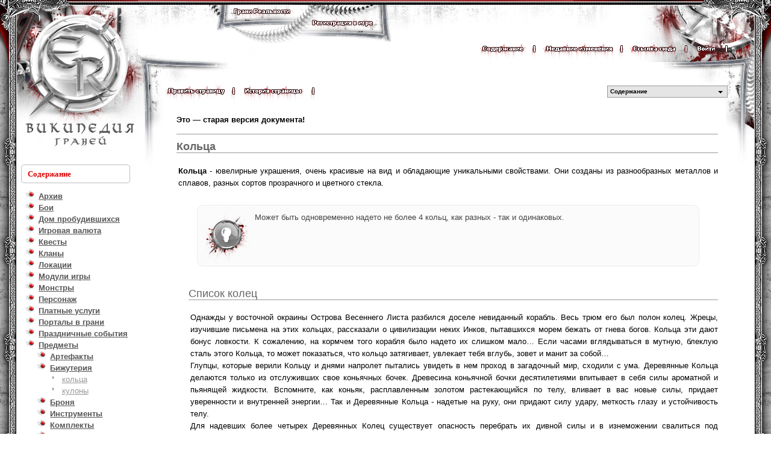

--- FILE ---
content_type: text/html; charset=utf-8
request_url: http://wiki.ereality.ru/%D0%BF%D1%80%D0%B5%D0%B4%D0%BC%D0%B5%D1%82%D1%8B:%D0%B1%D0%B8%D0%B6%D1%83%D1%82%D0%B5%D1%80%D0%B8%D1%8F:%D0%BA%D0%BE%D0%BB%D1%8C%D1%86%D0%B0?rev=1256490793
body_size: 13157
content:
<!DOCTYPE html PUBLIC "-//W3C//DTD XHTML 1.0 Transitional//EN"
 "http://www.w3.org/TR/xhtml1/DTD/xhtml1-transitional.dtd">
<html xmlns="http://www.w3.org/1999/xhtml" xml:lang="ru"
 lang="ru" dir="ltr">
<head>
	<link rel="shortcut icon" href="/favicon.ico" />
  	<meta http-equiv="Content-Type" content="text/html; charset=utf-8" />
  	<title>предметы:бижутерия:кольца [Википедия Граней]</title>
  	<!-- --><link rel="search" type="application/opensearchdescription+xml" href="/lib/exe/opensearch.php" title="Википедия Граней" />
<link rel="start" href="/" />
<link rel="contents" href="/%D0%BF%D1%80%D0%B5%D0%B4%D0%BC%D0%B5%D1%82%D1%8B:%D0%B1%D0%B8%D0%B6%D1%83%D1%82%D0%B5%D1%80%D0%B8%D1%8F:%D0%BA%D0%BE%D0%BB%D1%8C%D1%86%D0%B0?do=index" title="" />
<link rel="alternate" type="application/rss+xml" title="Recent Changes" href="/feed.php" />
<link rel="alternate" type="application/rss+xml" title="Current Namespace" href="/feed.php?mode=list&amp;ns=предметы:бижутерия" />
<link rel="alternate" type="application/wiki" title="&lt;img src=&quot;http://wiki.ereality.ru/lib/tpl/muddy/images/chengepage.png&quot; width=&quot;102&quot; height=&quot;42&quot; border=&quot;0&quot; title=&quot;Править страницу&quot; alt=&quot;Править страницу&quot; /&gt;" href="/%D0%BF%D1%80%D0%B5%D0%B4%D0%BC%D0%B5%D1%82%D1%8B:%D0%B1%D0%B8%D0%B6%D1%83%D1%82%D0%B5%D1%80%D0%B8%D1%8F:%D0%BA%D0%BE%D0%BB%D1%8C%D1%86%D0%B0?do=edit" />
<link rel="alternate" type="text/html" title="Plain HTML" href="/_export/xhtml/%D0%BF%D1%80%D0%B5%D0%B4%D0%BC%D0%B5%D1%82%D1%8B:%D0%B1%D0%B8%D0%B6%D1%83%D1%82%D0%B5%D1%80%D0%B8%D1%8F:%D0%BA%D0%BE%D0%BB%D1%8C%D1%86%D0%B0" />
<link rel="alternate" type="text/plain" title="Wiki Markup" href="/_export/raw/%D0%BF%D1%80%D0%B5%D0%B4%D0%BC%D0%B5%D1%82%D1%8B:%D0%B1%D0%B8%D0%B6%D1%83%D1%82%D0%B5%D1%80%D0%B8%D1%8F:%D0%BA%D0%BE%D0%BB%D1%8C%D1%86%D0%B0" />
<link rel="stylesheet" media="all" type="text/css" href="/css/muddy/all.css?20091001" />
<link rel="stylesheet" media="screen" type="text/css" href="/css/muddy/screen.css?20091001" />
<link rel="stylesheet" media="print" type="text/css" href="/css/muddy/print.css?20091001" />
<meta name="date" content="2009-10-25T20:13:13+0300" />
<meta name="keywords" content="предметы,бижутерия,кольца" />
<script type="text/javascript" charset="utf-8" src="/lib/scripts/edit.js" ></script>
<script type="text/javascript" charset="utf-8" src="/lib/exe/js.php?r=20090525&amp;edit=0&amp;write=1" ></script>
<script type="text/javascript" charset="utf-8" ><!--//--><![CDATA[//><!--
NS = "предметы:бижутерия";var toolbar = [{"type":"format","title":"\u041f\u043e\u043b\u0443\u0436\u0438\u0440\u043d\u044b\u0439 \u0448\u0440\u0438\u0444\u0442","icon":"bold.png","key":"b","open":"**","close":"**"},{"type":"format","title":"\u041a\u0443\u0440\u0441\u0438\u0432\u043d\u044b\u0439 \u0448\u0440\u0438\u0444\u0442","icon":"italic.png","key":"i","open":"\/\/","close":"\/\/"},{"type":"format","title":"\u041f\u043e\u0434\u0447\u0435\u0440\u043a\u0438\u0432\u0430\u043d\u0438\u0435","icon":"underline.png","key":"u","open":"__","close":"__"},{"type":"format","title":"\u0422\u0435\u043a\u0441\u0442 \u043a\u043e\u0434\u0430","icon":"mono.png","key":"c","open":"''","close":"''"},{"type":"format","title":"\u0417\u0430\u0447\u0451\u0440\u043a\u043d\u0443\u0442\u044b\u0439 \u0448\u0440\u0438\u0444\u0442","icon":"strike.png","key":"d","open":"<del>","close":"<\/del>"},{"type":"format","title":"\u0412\u043d\u0443\u0442\u0440\u0435\u043d\u043d\u044f\u044f \u0441\u0441\u044b\u043b\u043a\u0430","icon":"link.png","key":"l","open":"[[","close":"]]"},{"type":"format","title":"\u0412\u043d\u0435\u0448\u043d\u044f\u044f \u0441\u0441\u044b\u043b\u043a\u0430","icon":"linkextern.png","open":"[[","close":"]]","sample":"http:\/\/example.com|\u0412\u043d\u0435\u0448\u043d\u044f\u044f \u0441\u0441\u044b\u043b\u043a\u0430"},{"type":"format","title":"\u042d\u043b\u0435\u043c\u0435\u043d\u0442 \u043d\u0443\u043c\u0435\u0440\u043e\u0432\u0430\u043d\u043d\u043e\u0433\u043e \u0441\u043f\u0438\u0441\u043a\u0430","icon":"ol.png","open":"  - ","close":"\\n"},{"type":"format","title":"\u042d\u043b\u0435\u043c\u0435\u043d\u0442 \u043d\u0435\u043d\u0443\u043c\u0435\u0440\u043e\u0432\u0430\u043d\u043d\u043e\u0433\u043e \u0441\u043f\u0438\u0441\u043a\u0430","icon":"ul.png","open":"  * ","close":"\\n"},{"type":"insert","title":"\u0420\u0430\u0437\u0434\u0435\u043b\u0438\u0442\u0435\u043b\u044c","icon":"hr.png","insert":"\\n----\\n"},{"type":"picker","title":"\u0421\u043c\u0430\u0439\u043b\u0438\u043a\u0438","icon":"smiley.png","list":{"8-)":"icon_cool.gif","8-O":"icon_eek.gif","8-o":"icon_eek.gif",":-(":"icon_sad.gif",":-)":"icon_smile.gif","=)":"icon_smile2.gif",":-\/":"icon_doubt.gif",":-\\":"icon_doubt2.gif",":-?":"icon_confused.gif",":-D":"icon_biggrin.gif",":-P":"icon_razz.gif",":-o":"icon_surprised.gif",":-O":"icon_surprised.gif",":-x":"icon_silenced.gif",":-X":"icon_silenced.gif",":-|":"icon_neutral.gif",";-)":"icon_wink.gif","^_^":"icon_fun.gif",":?:":"icon_question.gif",":!:":"icon_exclaim.gif","LOL":"icon_lol.gif","FIXME":"fixme.gif","DELETEME":"delete.gif"},"icobase":"smileys"},{"type":"picker","title":"\u0421\u043f\u0435\u0446\u0438\u0430\u043b\u044c\u043d\u044b\u0435 \u0441\u0438\u043c\u0432\u043e\u043b\u044b","icon":"chars.png","list":["\u00c0","\u00e0","\u00c1","\u00e1","\u00c2","\u00e2","\u00c3","\u00e3","\u00c4","\u00e4","\u01cd","\u01ce","\u0102","\u0103","\u00c5","\u00e5","\u0100","\u0101","\u0104","\u0105","\u00c6","\u00e6","\u0106","\u0107","\u00c7","\u00e7","\u010c","\u010d","\u0108","\u0109","\u010a","\u010b","\u00d0","\u0111","\u00f0","\u010e","\u010f","\u00c8","\u00e8","\u00c9","\u00e9","\u00ca","\u00ea","\u00cb","\u00eb","\u011a","\u011b","\u0112","\u0113","\u0116","\u0117","\u0118","\u0119","\u0122","\u0123","\u011c","\u011d","\u011e","\u011f","\u0120","\u0121","\u0124","\u0125","\u00cc","\u00ec","\u00cd","\u00ed","\u00ce","\u00ee","\u00cf","\u00ef","\u01cf","\u01d0","\u012a","\u012b","\u0130","\u0131","\u012e","\u012f","\u0134","\u0135","\u0136","\u0137","\u0139","\u013a","\u013b","\u013c","\u013d","\u013e","\u0141","\u0142","\u013f","\u0140","\u0143","\u0144","\u00d1","\u00f1","\u0145","\u0146","\u0147","\u0148","\u00d2","\u00f2","\u00d3","\u00f3","\u00d4","\u00f4","\u00d5","\u00f5","\u00d6","\u00f6","\u01d1","\u01d2","\u014c","\u014d","\u0150","\u0151","\u0152","\u0153","\u00d8","\u00f8","\u0154","\u0155","\u0156","\u0157","\u0158","\u0159","\u015a","\u015b","\u015e","\u015f","\u0160","\u0161","\u015c","\u015d","\u0162","\u0163","\u0164","\u0165","\u00d9","\u00f9","\u00da","\u00fa","\u00db","\u00fb","\u00dc","\u00fc","\u01d3","\u01d4","\u016c","\u016d","\u016a","\u016b","\u016e","\u016f","\u01d6","\u01d8","\u01da","\u01dc","\u0172","\u0173","\u0170","\u0171","\u0174","\u0175","\u00dd","\u00fd","\u0178","\u00ff","\u0176","\u0177","\u0179","\u017a","\u017d","\u017e","\u017b","\u017c","\u00de","\u00fe","\u00df","\u0126","\u0127","\u00bf","\u00a1","\u00a2","\u00a3","\u00a4","\u00a5","\u20ac","\u00a6","\u00a7","\u00aa","\u00ac","\u00af","\u00b0","\u00b1","\u00f7","\u2030","\u00bc","\u00bd","\u00be","\u00b9","\u00b2","\u00b3","\u00b5","\u00b6","\u2020","\u2021","\u00b7","\u2022","\u00ba","\u2200","\u2202","\u2203","\u018f","\u0259","\u2205","\u2207","\u2208","\u2209","\u220b","\u220f","\u2211","\u203e","\u2212","\u2217","\u221a","\u221d","\u221e","\u2220","\u2227","\u2228","\u2229","\u222a","\u222b","\u2234","\u223c","\u2245","\u2248","\u2260","\u2261","\u2264","\u2265","\u2282","\u2283","\u2284","\u2286","\u2287","\u2295","\u2297","\u22a5","\u22c5","\u25ca","\u2118","\u2111","\u211c","\u2135","\u2660","\u2663","\u2665","\u2666","\u03b1","\u03b2","\u0393","\u03b3","\u0394","\u03b4","\u03b5","\u03b6","\u03b7","\u0398","\u03b8","\u03b9","\u03ba","\u039b","\u03bb","\u03bc","\u039e","\u03be","\u03a0","\u03c0","\u03c1","\u03a3","\u03c3","\u03a4","\u03c4","\u03c5","\u03a6","\u03c6","\u03c7","\u03a8","\u03c8","\u03a9","\u03c9","\u2605","\u2606","\u260e","\u261a","\u261b","\u261c","\u261d","\u261e","\u261f","\u2639","\u263a","\u2714","\u2718","\u00d7","\u201e","\u201c","\u201d","\u201a","\u2018","\u2019","\u00ab","\u00bb","\u2039","\u203a","\u2014","\u2013","\u2026","\u2190","\u2191","\u2192","\u2193","\u2194","\u21d0","\u21d1","\u21d2","\u21d3","\u21d4","\u00a9","\u2122","\u00ae","\u2032","\u2033","[","]","{","}","~","(",")","%","\u00a7","$","#","|","@"]}];

//--><!]]></script>
  	<style type="text/css">
	    	    div.dokuwiki ul#top__nav a.edit,
	    div.dokuwiki ul#top__nav a.show,
	    div.dokuwiki ul#top__nav a.source
	    	    {
	      border-color: #fabd23;
	      border-bottom: 1px solid #fff;
	      font-weight: bold;
	    }
	</style>
</head>

<body>
<div class="dokuwiki">
		<div id="common" style="min-height:900px;">
	<div id="leftcorner"></div>
    <div id="clickable_logo"><a href="/"  name="dokuwiki__top" accesskey="h" title="[ALT+H]">
    	<div style="top:25px; left:50px; width:160px; height:220px;"></div>
    </a></div>
    <div id="top_buttons_background">
    	<div id="top_buttons_homapage"><a href="http://www.ereality.ru/" target="_blank" title="Главная страница Граней Реальности"><img src="http://wiki.ereality.ru/lib/tpl/muddy/images/top_buttons_homapage.png" width="130" height="35" border="0" /></a></div>
        <div id="top_buttons_registration"><a href="http://www.ereality.ru/registration/" target="_blank" title="Регистрация в игре Грани Реальности"><img src="http://wiki.ereality.ru/lib/tpl/muddy/images/top_buttons_registration.png" width="137" height="46" border="0" /></a></div>
    </div>
    <div id="topback"></div>
    <div id="rightcorner"></div>
    <div id="topmenu" class="nickname">
<a href="/%D0%BF%D1%80%D0%B5%D0%B4%D0%BC%D0%B5%D1%82%D1%8B:%D0%B1%D0%B8%D0%B6%D1%83%D1%82%D0%B5%D1%80%D0%B8%D1%8F:%D0%BA%D0%BE%D0%BB%D1%8C%D1%86%D0%B0?do=index"  class="action index" accesskey="x" rel="nofollow"><img src="http://wiki.ereality.ru/lib/tpl/muddy/images/content.png" width="79" height="42" border="0" align="absmiddle" title="Содержание" alt="Содержание" /></a><img src="http://wiki.ereality.ru/lib/tpl/muddy/images/separator.png" align="absmiddle" width="20" height="42" border="0" />
<a href="/%D0%BF%D1%80%D0%B5%D0%B4%D0%BC%D0%B5%D1%82%D1%8B:%D0%B1%D0%B8%D0%B6%D1%83%D1%82%D0%B5%D1%80%D0%B8%D1%8F:%D0%BA%D0%BE%D0%BB%D1%8C%D1%86%D0%B0?do=recent"  class="action recent" accesskey="r" rel="nofollow"><img src="http://wiki.ereality.ru/lib/tpl/muddy/images/recentchenges.png" width="121" height="42" border="0" align="absmiddle" title="Недавние изменения" alt="Недавние изменения" /></a><img src="http://wiki.ereality.ru/lib/tpl/muddy/images/separator.png" align="absmiddle" width="20" height="42" border="0" />
<a href="/%D0%BF%D1%80%D0%B5%D0%B4%D0%BC%D0%B5%D1%82%D1%8B:%D0%B1%D0%B8%D0%B6%D1%83%D1%82%D0%B5%D1%80%D0%B8%D1%8F:%D0%BA%D0%BE%D0%BB%D1%8C%D1%86%D0%B0?do=backlink"  class="action backlink" rel="nofollow"><img src="http://wiki.ereality.ru/lib/tpl/muddy/images/linkhere.png" width="83" height="42" border="0" align="absmiddle" title="Ссылки сюда" alt="Ссылки сюда" /></a><img src="http://wiki.ereality.ru/lib/tpl/muddy/images/separator.png" align="absmiddle" width="20" height="42" border="0" />
<a href="/%D0%BF%D1%80%D0%B5%D0%B4%D0%BC%D0%B5%D1%82%D1%8B:%D0%B1%D0%B8%D0%B6%D1%83%D1%82%D0%B5%D1%80%D0%B8%D1%8F:%D0%BA%D0%BE%D0%BB%D1%8C%D1%86%D0%B0?do=login&amp;sectok=709cf759b31fde146f48c52f09684b5d"  class="action login" rel="nofollow"><img src="http://wiki.ereality.ru/lib/tpl/muddy/images/enter.png" width="43" height="42" border="0" align="absmiddle" title="Войти" alt="Войти" /></a><img src="http://wiki.ereality.ru/lib/tpl/muddy/images/separator.png" align="absmiddle" width="20" height="42" border="0" />
    </div>
    <div id="topmenu2">
      	<a href="/%D0%BF%D1%80%D0%B5%D0%B4%D0%BC%D0%B5%D1%82%D1%8B:%D0%B1%D0%B8%D0%B6%D1%83%D1%82%D0%B5%D1%80%D0%B8%D1%8F:%D0%BA%D0%BE%D0%BB%D1%8C%D1%86%D0%B0?do=edit&amp;rev=1256490793"  class="action edit" accesskey="e" rel="nofollow"><img src="http://wiki.ereality.ru/lib/tpl/muddy/images/chengepage.png" width="102" height="42" border="0" title="Править страницу" alt="Править страницу" /></a><img src="http://wiki.ereality.ru/lib/tpl/muddy/images/separator.png" width="20" height="42" border="0" />
<a href="/%D0%BF%D1%80%D0%B5%D0%B4%D0%BC%D0%B5%D1%82%D1%8B:%D0%B1%D0%B8%D0%B6%D1%83%D1%82%D0%B5%D1%80%D0%B8%D1%8F:%D0%BA%D0%BE%D0%BB%D1%8C%D1%86%D0%B0?do=revisions"  class="action revisions" accesskey="o" rel="nofollow"><img src="http://wiki.ereality.ru/lib/tpl/muddy/images/pagehistory.png" width="108" height="42" border="0" title="История страницы" alt="История страницы" /></a><img src="http://wiki.ereality.ru/lib/tpl/muddy/images/separator.png" width="20" height="42" border="0" />
    </div>
    <div id="leftback"></div>
    <div id="content">
   		<div id="header" style="width:100%; height:91px;"></div>
    	<div id="content2"></div>
    	<div id="tableofcontent" class="titlemenu" style="padding-left:11px; padding-top:8px;">Содержание</div>
        <div id="content3" style="position:relative; padding-left:0px; padding-right:75px; padding-top:85px; padding-bottom:70px; z-index:9999;">
        	<table border="0" cellpadding="0" cellspacing="0" width="100%">
        		<tr>
            		<td width="200" style="padding-left:45px; padding-right:35px; padding-top:130px; padding-bottom:50px;" valign="top">
<div id="sidebar_left" class="sidebar" style="padding-top:10px;">
     <div id="navigation" class="sidebar_box">
<div id="sb__index__tree">

<ul class="idx">
<li class="closed"><div class="li"><a href="/%D0%BF%D1%80%D0%B5%D0%B4%D0%BC%D0%B5%D1%82%D1%8B:%D0%B1%D0%B8%D0%B6%D1%83%D1%82%D0%B5%D1%80%D0%B8%D1%8F:%D0%BA%D0%BE%D0%BB%D1%8C%D1%86%D0%B0?idx=%D0%B0%D1%80%D1%85%D0%B8%D0%B2" class="idx_dir"><strong>Архив</strong></a></div></li>
<li class="closed"><div class="li"><a href="/%D0%BF%D1%80%D0%B5%D0%B4%D0%BC%D0%B5%D1%82%D1%8B:%D0%B1%D0%B8%D0%B6%D1%83%D1%82%D0%B5%D1%80%D0%B8%D1%8F:%D0%BA%D0%BE%D0%BB%D1%8C%D1%86%D0%B0?idx=%D0%B1%D0%BE%D0%B8" class="idx_dir"><strong>Бои</strong></a></div></li>
<li class="closed"><div class="li"><a href="/%D0%BF%D1%80%D0%B5%D0%B4%D0%BC%D0%B5%D1%82%D1%8B:%D0%B1%D0%B8%D0%B6%D1%83%D1%82%D0%B5%D1%80%D0%B8%D1%8F:%D0%BA%D0%BE%D0%BB%D1%8C%D1%86%D0%B0?idx=%D0%B4%D0%BE%D0%BC_%D0%BF%D1%80%D0%BE%D0%B1%D1%83%D0%B4%D0%B8%D0%B2%D1%88%D0%B8%D1%85%D1%81%D1%8F" class="idx_dir"><strong>Дом&nbsp;пробудившихся</strong></a></div></li>
<li class="closed"><div class="li"><a href="/%D0%BF%D1%80%D0%B5%D0%B4%D0%BC%D0%B5%D1%82%D1%8B:%D0%B1%D0%B8%D0%B6%D1%83%D1%82%D0%B5%D1%80%D0%B8%D1%8F:%D0%BA%D0%BE%D0%BB%D1%8C%D1%86%D0%B0?idx=%D0%B8%D0%B3%D1%80%D0%BE%D0%B2%D0%B0%D1%8F_%D0%B2%D0%B0%D0%BB%D1%8E%D1%82%D0%B0" class="idx_dir"><strong>Игровая&nbsp;валюта</strong></a></div></li>
<li class="closed"><div class="li"><a href="/%D0%BF%D1%80%D0%B5%D0%B4%D0%BC%D0%B5%D1%82%D1%8B:%D0%B1%D0%B8%D0%B6%D1%83%D1%82%D0%B5%D1%80%D0%B8%D1%8F:%D0%BA%D0%BE%D0%BB%D1%8C%D1%86%D0%B0?idx=%D0%BA%D0%B2%D0%B5%D1%81%D1%82%D1%8B" class="idx_dir"><strong>Квесты</strong></a></div></li>
<li class="closed"><div class="li"><a href="/%D0%BF%D1%80%D0%B5%D0%B4%D0%BC%D0%B5%D1%82%D1%8B:%D0%B1%D0%B8%D0%B6%D1%83%D1%82%D0%B5%D1%80%D0%B8%D1%8F:%D0%BA%D0%BE%D0%BB%D1%8C%D1%86%D0%B0?idx=%D0%BA%D0%BB%D0%B0%D0%BD%D1%8B" class="idx_dir"><strong>Кланы</strong></a></div></li>
<li class="closed"><div class="li"><a href="/%D0%BF%D1%80%D0%B5%D0%B4%D0%BC%D0%B5%D1%82%D1%8B:%D0%B1%D0%B8%D0%B6%D1%83%D1%82%D0%B5%D1%80%D0%B8%D1%8F:%D0%BA%D0%BE%D0%BB%D1%8C%D1%86%D0%B0?idx=%D0%BB%D0%BE%D0%BA%D0%B0%D1%86%D0%B8%D0%B8" class="idx_dir"><strong>Локации</strong></a></div></li>
<li class="closed"><div class="li"><a href="/%D0%BF%D1%80%D0%B5%D0%B4%D0%BC%D0%B5%D1%82%D1%8B:%D0%B1%D0%B8%D0%B6%D1%83%D1%82%D0%B5%D1%80%D0%B8%D1%8F:%D0%BA%D0%BE%D0%BB%D1%8C%D1%86%D0%B0?idx=%D0%BC%D0%BE%D0%B4%D1%83%D0%BB%D0%B8_%D0%B8%D0%B3%D1%80%D1%8B" class="idx_dir"><strong>Модули&nbsp;игры</strong></a></div></li>
<li class="closed"><div class="li"><a href="/%D0%BF%D1%80%D0%B5%D0%B4%D0%BC%D0%B5%D1%82%D1%8B:%D0%B1%D0%B8%D0%B6%D1%83%D1%82%D0%B5%D1%80%D0%B8%D1%8F:%D0%BA%D0%BE%D0%BB%D1%8C%D1%86%D0%B0?idx=%D0%BC%D0%BE%D0%BD%D1%81%D1%82%D1%80%D1%8B" class="idx_dir"><strong>Монстры</strong></a></div></li>
<li class="closed"><div class="li"><a href="/%D0%BF%D1%80%D0%B5%D0%B4%D0%BC%D0%B5%D1%82%D1%8B:%D0%B1%D0%B8%D0%B6%D1%83%D1%82%D0%B5%D1%80%D0%B8%D1%8F:%D0%BA%D0%BE%D0%BB%D1%8C%D1%86%D0%B0?idx=%D0%BF%D0%B5%D1%80%D1%81%D0%BE%D0%BD%D0%B0%D0%B6" class="idx_dir"><strong>Персонаж</strong></a></div></li>
<li class="closed"><div class="li"><a href="/%D0%BF%D1%80%D0%B5%D0%B4%D0%BC%D0%B5%D1%82%D1%8B:%D0%B1%D0%B8%D0%B6%D1%83%D1%82%D0%B5%D1%80%D0%B8%D1%8F:%D0%BA%D0%BE%D0%BB%D1%8C%D1%86%D0%B0?idx=%D0%BF%D0%BB%D0%B0%D1%82%D0%BD%D1%8B%D0%B5_%D1%83%D1%81%D0%BB%D1%83%D0%B3%D0%B8" class="idx_dir"><strong>Платные&nbsp;услуги</strong></a></div></li>
<li class="closed"><div class="li"><a href="/%D0%BF%D1%80%D0%B5%D0%B4%D0%BC%D0%B5%D1%82%D1%8B:%D0%B1%D0%B8%D0%B6%D1%83%D1%82%D0%B5%D1%80%D0%B8%D1%8F:%D0%BA%D0%BE%D0%BB%D1%8C%D1%86%D0%B0?idx=%D0%BF%D0%BE%D1%80%D1%82%D0%B0%D0%BB%D1%8B_%D0%B2_%D0%B3%D1%80%D0%B0%D0%BD%D0%B8" class="idx_dir"><strong>Порталы&nbsp;в&nbsp;грани</strong></a></div></li>
<li class="closed"><div class="li"><a href="/%D0%BF%D1%80%D0%B5%D0%B4%D0%BC%D0%B5%D1%82%D1%8B:%D0%B1%D0%B8%D0%B6%D1%83%D1%82%D0%B5%D1%80%D0%B8%D1%8F:%D0%BA%D0%BE%D0%BB%D1%8C%D1%86%D0%B0?idx=%D0%BF%D1%80%D0%B0%D0%B7%D0%B4%D0%BD%D0%B8%D1%87%D0%BD%D1%8B%D0%B5_%D1%81%D0%BE%D0%B1%D1%8B%D1%82%D0%B8%D1%8F" class="idx_dir"><strong>Праздничные&nbsp;события</strong></a></div></li>
<li class="open"><div class="li"><a href="/%D0%BF%D1%80%D0%B5%D0%B4%D0%BC%D0%B5%D1%82%D1%8B:%D0%B1%D0%B8%D0%B6%D1%83%D1%82%D0%B5%D1%80%D0%B8%D1%8F:%D0%BA%D0%BE%D0%BB%D1%8C%D1%86%D0%B0?idx=%D0%BF%D1%80%D0%B5%D0%B4%D0%BC%D0%B5%D1%82%D1%8B" class="idx_dir"><strong>Предметы</strong></a></div>
<ul class="idx">
<li class="closed"><div class="li"><a href="/%D0%BF%D1%80%D0%B5%D0%B4%D0%BC%D0%B5%D1%82%D1%8B:%D0%B1%D0%B8%D0%B6%D1%83%D1%82%D0%B5%D1%80%D0%B8%D1%8F:%D0%BA%D0%BE%D0%BB%D1%8C%D1%86%D0%B0?idx=%D0%BF%D1%80%D0%B5%D0%B4%D0%BC%D0%B5%D1%82%D1%8B%3A%D0%B0%D1%80%D1%82%D0%B5%D1%84%D0%B0%D0%BA%D1%82%D1%8B" class="idx_dir"><strong>Артефакты</strong></a></div></li>
<li class="open"><div class="li"><a href="/%D0%BF%D1%80%D0%B5%D0%B4%D0%BC%D0%B5%D1%82%D1%8B:%D0%B1%D0%B8%D0%B6%D1%83%D1%82%D0%B5%D1%80%D0%B8%D1%8F:%D0%BA%D0%BE%D0%BB%D1%8C%D1%86%D0%B0?idx=%D0%BF%D1%80%D0%B5%D0%B4%D0%BC%D0%B5%D1%82%D1%8B%3A%D0%B1%D0%B8%D0%B6%D1%83%D1%82%D0%B5%D1%80%D0%B8%D1%8F" class="idx_dir"><strong>Бижутерия</strong></a></div>
<ul class="idx">
<li class="level3"><div class="li"><span class="curid"><a href="/%D0%BF%D1%80%D0%B5%D0%B4%D0%BC%D0%B5%D1%82%D1%8B:%D0%B1%D0%B8%D0%B6%D1%83%D1%82%D0%B5%D1%80%D0%B8%D1%8F:%D0%BA%D0%BE%D0%BB%D1%8C%D1%86%D0%B0" class="wikilink1" title="предметы:бижутерия:кольца">кольца</a></span></div></li>
<li class="level3"><div class="li"><a href="/%D0%BF%D1%80%D0%B5%D0%B4%D0%BC%D0%B5%D1%82%D1%8B:%D0%B1%D0%B8%D0%B6%D1%83%D1%82%D0%B5%D1%80%D0%B8%D1%8F:%D0%BA%D1%83%D0%BB%D0%BE%D0%BD%D1%8B" class="wikilink1" title="предметы:бижутерия:кулоны">кулоны</a></div></li>
</ul>
</li>
<li class="closed"><div class="li"><a href="/%D0%BF%D1%80%D0%B5%D0%B4%D0%BC%D0%B5%D1%82%D1%8B:%D0%B1%D0%B8%D0%B6%D1%83%D1%82%D0%B5%D1%80%D0%B8%D1%8F:%D0%BA%D0%BE%D0%BB%D1%8C%D1%86%D0%B0?idx=%D0%BF%D1%80%D0%B5%D0%B4%D0%BC%D0%B5%D1%82%D1%8B%3A%D0%B1%D1%80%D0%BE%D0%BD%D1%8F" class="idx_dir"><strong>Броня</strong></a></div></li>
<li class="closed"><div class="li"><a href="/%D0%BF%D1%80%D0%B5%D0%B4%D0%BC%D0%B5%D1%82%D1%8B:%D0%B1%D0%B8%D0%B6%D1%83%D1%82%D0%B5%D1%80%D0%B8%D1%8F:%D0%BA%D0%BE%D0%BB%D1%8C%D1%86%D0%B0?idx=%D0%BF%D1%80%D0%B5%D0%B4%D0%BC%D0%B5%D1%82%D1%8B%3A%D0%B8%D0%BD%D1%81%D1%82%D1%80%D1%83%D0%BC%D0%B5%D0%BD%D1%82%D1%8B" class="idx_dir"><strong>Инструменты</strong></a></div></li>
<li class="closed"><div class="li"><a href="/%D0%BF%D1%80%D0%B5%D0%B4%D0%BC%D0%B5%D1%82%D1%8B:%D0%B1%D0%B8%D0%B6%D1%83%D1%82%D0%B5%D1%80%D0%B8%D1%8F:%D0%BA%D0%BE%D0%BB%D1%8C%D1%86%D0%B0?idx=%D0%BF%D1%80%D0%B5%D0%B4%D0%BC%D0%B5%D1%82%D1%8B%3A%D0%BA%D0%BE%D0%BC%D0%BF%D0%BB%D0%B5%D0%BA%D1%82%D1%8B" class="idx_dir"><strong>Комплекты</strong></a></div></li>
<li class="closed"><div class="li"><a href="/%D0%BF%D1%80%D0%B5%D0%B4%D0%BC%D0%B5%D1%82%D1%8B:%D0%B1%D0%B8%D0%B6%D1%83%D1%82%D0%B5%D1%80%D0%B8%D1%8F:%D0%BA%D0%BE%D0%BB%D1%8C%D1%86%D0%B0?idx=%D0%BF%D1%80%D0%B5%D0%B4%D0%BC%D0%B5%D1%82%D1%8B%3A%D0%BE%D1%80%D1%83%D0%B6%D0%B8%D0%B5" class="idx_dir"><strong>Оружие</strong></a></div></li>
<li class="closed"><div class="li"><a href="/%D0%BF%D1%80%D0%B5%D0%B4%D0%BC%D0%B5%D1%82%D1%8B:%D0%B1%D0%B8%D0%B6%D1%83%D1%82%D0%B5%D1%80%D0%B8%D1%8F:%D0%BA%D0%BE%D0%BB%D1%8C%D1%86%D0%B0?idx=%D0%BF%D1%80%D0%B5%D0%B4%D0%BC%D0%B5%D1%82%D1%8B%3A%D0%BF%D0%BE%D0%B4%D0%B0%D1%80%D0%BA%D0%B8" class="idx_dir"><strong>Подарки</strong></a></div></li>
<li class="closed"><div class="li"><a href="/%D0%BF%D1%80%D0%B5%D0%B4%D0%BC%D0%B5%D1%82%D1%8B:%D0%B1%D0%B8%D0%B6%D1%83%D1%82%D0%B5%D1%80%D0%B8%D1%8F:%D0%BA%D0%BE%D0%BB%D1%8C%D1%86%D0%B0?idx=%D0%BF%D1%80%D0%B5%D0%B4%D0%BC%D0%B5%D1%82%D1%8B%3A%D1%80%D0%B0%D0%B7%D0%BD%D0%BE%D0%B5" class="idx_dir"><strong>Разное</strong></a></div></li>
<li class="closed"><div class="li"><a href="/%D0%BF%D1%80%D0%B5%D0%B4%D0%BC%D0%B5%D1%82%D1%8B:%D0%B1%D0%B8%D0%B6%D1%83%D1%82%D0%B5%D1%80%D0%B8%D1%8F:%D0%BA%D0%BE%D0%BB%D1%8C%D1%86%D0%B0?idx=%D0%BF%D1%80%D0%B5%D0%B4%D0%BC%D0%B5%D1%82%D1%8B%3A%D1%80%D0%B5%D1%81%D1%83%D1%80%D1%81%D1%8B" class="idx_dir"><strong>Ресурсы</strong></a></div></li>
<li class="closed"><div class="li"><a href="/%D0%BF%D1%80%D0%B5%D0%B4%D0%BC%D0%B5%D1%82%D1%8B:%D0%B1%D0%B8%D0%B6%D1%83%D1%82%D0%B5%D1%80%D0%B8%D1%8F:%D0%BA%D0%BE%D0%BB%D1%8C%D1%86%D0%B0?idx=%D0%BF%D1%80%D0%B5%D0%B4%D0%BC%D0%B5%D1%82%D1%8B%3A%D1%81%D0%B2%D0%B8%D1%82%D0%BA%D0%B8" class="idx_dir"><strong>Свитки</strong></a></div></li>
</ul>
</li>
<li class="closed"><div class="li"><a href="/%D0%BF%D1%80%D0%B5%D0%B4%D0%BC%D0%B5%D1%82%D1%8B:%D0%B1%D0%B8%D0%B6%D1%83%D1%82%D0%B5%D1%80%D0%B8%D1%8F:%D0%BA%D0%BE%D0%BB%D1%8C%D1%86%D0%B0?idx=%D0%BF%D1%80%D0%BE%D1%84%D0%B5%D1%81%D1%81%D0%B8%D0%B8" class="idx_dir"><strong>Профессии</strong></a></div></li>
<li class="closed"><div class="li"><a href="/%D0%BF%D1%80%D0%B5%D0%B4%D0%BC%D0%B5%D1%82%D1%8B:%D0%B1%D0%B8%D0%B6%D1%83%D1%82%D0%B5%D1%80%D0%B8%D1%8F:%D0%BA%D0%BE%D0%BB%D1%8C%D1%86%D0%B0?idx=%D1%81%D0%BB%D0%BE%D0%B2%D0%B0%D1%80%D0%B8" class="idx_dir"><strong>Словари</strong></a></div></li>
<li class="closed"><div class="li"><a href="/%D0%BF%D1%80%D0%B5%D0%B4%D0%BC%D0%B5%D1%82%D1%8B:%D0%B1%D0%B8%D0%B6%D1%83%D1%82%D0%B5%D1%80%D0%B8%D1%8F:%D0%BA%D0%BE%D0%BB%D1%8C%D1%86%D0%B0?idx=%D1%81%D0%BB%D0%BE%D0%B2%D0%B0%D1%80%D1%8C" class="idx_dir"><strong>Словарь</strong></a></div></li>
<li class="closed"><div class="li"><a href="/%D0%BF%D1%80%D0%B5%D0%B4%D0%BC%D0%B5%D1%82%D1%8B:%D0%B1%D0%B8%D0%B6%D1%83%D1%82%D0%B5%D1%80%D0%B8%D1%8F:%D0%BA%D0%BE%D0%BB%D1%8C%D1%86%D0%B0?idx=%D1%8D%D0%BB%D0%B8%D1%82%D0%BD%D1%8B%D0%B9_%D1%82%D1%83%D1%80%D0%BD%D0%B8%D1%80" class="idx_dir"><strong>Элитный&nbsp;турнир</strong></a></div></li>
<li class="closed"><div class="li"><a href="/%D0%BF%D1%80%D0%B5%D0%B4%D0%BC%D0%B5%D1%82%D1%8B:%D0%B1%D0%B8%D0%B6%D1%83%D1%82%D0%B5%D1%80%D0%B8%D1%8F:%D0%BA%D0%BE%D0%BB%D1%8C%D1%86%D0%B0?idx=api" class="idx_dir"><strong>Api</strong></a></div></li>
<li class="closed"><div class="li"><a href="/%D0%BF%D1%80%D0%B5%D0%B4%D0%BC%D0%B5%D1%82%D1%8B:%D0%B1%D0%B8%D0%B6%D1%83%D1%82%D0%B5%D1%80%D0%B8%D1%8F:%D0%BA%D0%BE%D0%BB%D1%8C%D1%86%D0%B0?idx=playground" class="idx_dir"><strong>Playground</strong></a></div></li>
<li class="closed"><div class="li"><a href="/%D0%BF%D1%80%D0%B5%D0%B4%D0%BC%D0%B5%D1%82%D1%8B:%D0%B1%D0%B8%D0%B6%D1%83%D1%82%D0%B5%D1%80%D0%B8%D1%8F:%D0%BA%D0%BE%D0%BB%D1%8C%D1%86%D0%B0?idx=wiki" class="idx_dir"><strong>Wiki</strong></a></div></li>
<li class="level1"><div class="li"><a href="/%D0%B7%D0%B0%D0%B3%D0%BB%D0%B0%D0%B2%D0%BD%D0%B0%D1%8F_%D1%81%D1%82%D1%80%D0%B0%D0%BD%D0%B8%D1%86%D0%B0" class="wikilink1" title="заглавная_страница">заглавная_страница</a></div></li>
<li class="level1"><div class="li"><a href="/%D0%BF%D0%BE%D0%BC%D0%BE%D1%89%D1%8C" class="wikilink1" title="помощь">помощь</a></div></li>
<li class="level1"><div class="li"><a href="/%D1%82%D0%B0%D0%B1%D0%BB%D0%B8%D1%87%D0%BA%D0%B0_%D0%BF%D1%80%D0%BE%D1%84%D0%B5%D1%81%D1%81%D0%B8%D0%B9" class="wikilink1" title="табличка_профессий">табличка_профессий</a></div></li>
<li class="level1"><div class="li"><a href="/%D1%87%D1%82%D0%BE_%D0%B8%D1%89%D0%B5%D0%BC" class="wikilink1" title="что_ищем">что_ищем</a></div></li></ul>
</div>
</div>
<div id="changes" class="sidebar_box">
<div id="tableofcontent2" style="padding-left:11px;"><form action="/" accept-charset="utf-8" class="search" id="dw__search"><div class="no" style="height:20px; vertical-align:middle;"><input type="hidden" name="do" value="search" /><table height="30" cellpadding="0" cellspacing="0"><tr><td width="21" height="30" valign="middle"><img src="http://wiki.ereality.ru/lib/images/search_lens.gif" width="17" height="18" /></td><td height="30" valign="middle"><input type="text" value="Что ищем?" onClick=this.value="" id="qsearch__in" accesskey="f" name="id" class="edit" title="[F]" /></td><td width="22" height="30" valign="middle"><input type="image" src="http://wiki.ereality.ru/lib/images/search_button.jpg" title="Поиск" /></td></tr></table><div id="qsearch__out" class="ajax_qsearch JSpopup"></div></div></form></div><div style="padding-bottom:15px; padding-right:20px; padding-top:7px;" align="right" class="opensearch_m">>> <a href="#" title="Ссылка для расширенного поиска">Расширенный поиск</a></div></div>
<div id="online" class="sidebar_box">
<div id="tableofcontent2" class="titlemenu" style="padding-left:11px; padding-top:8px;">Онлайн</div><div class="comment_head" style="padding-bottom:10px;"></ul></div><br><br><br><br><br></div>
                    </td>
                	<td valign="top">
                

    <div class="stylehead">
    <div class="page">
      
  <!--         <div class="breadcrumbs">
       <span class="bchead">Вы находитесь здесь: </span><a href="/%D0%97%D0%B0%D0%B3%D0%BB%D0%B0%D0%B2%D0%BD%D0%B0%D1%8F%20%D1%81%D1%82%D1%80%D0%B0%D0%BD%D0%B8%D1%86%D0%B0"  title="Заглавная страница">Заглавная страница</a> &raquo; <a href="/%D0%BF%D1%80%D0%B5%D0%B4%D0%BC%D0%B5%D1%82%D1%8B:%D0%B7%D0%B0%D0%B3%D0%BB%D0%B0%D0%B2%D0%BD%D0%B0%D1%8F_%D1%81%D1%82%D1%80%D0%B0%D0%BD%D0%B8%D1%86%D0%B0"  title="предметы:заглавная_страница" class="wikilink2" rel="nofollow">предметы</a> &raquo; <a href="/%D0%BF%D1%80%D0%B5%D0%B4%D0%BC%D0%B5%D1%82%D1%8B:%D0%B1%D0%B8%D0%B6%D1%83%D1%82%D0%B5%D1%80%D0%B8%D1%8F:%D0%B7%D0%B0%D0%B3%D0%BB%D0%B0%D0%B2%D0%BD%D0%B0%D1%8F_%D1%81%D1%82%D1%80%D0%B0%D0%BD%D0%B8%D1%86%D0%B0"  title="предметы:бижутерия:заглавная_страница" class="wikilink2" rel="nofollow">бижутерия</a> &raquo; <a href="/%D0%BF%D1%80%D0%B5%D0%B4%D0%BC%D0%B5%D1%82%D1%8B:%D0%B1%D0%B8%D0%B6%D1%83%D1%82%D0%B5%D1%80%D0%B8%D1%8F:%D0%BA%D0%BE%D0%BB%D1%8C%D1%86%D0%B0"  title="предметы:бижутерия:кольца">предметы:бижутерия:кольца</a>      </div>
      -->

      
<p>
<strong>Это — старая версия документа!</strong>
</p>
<hr />
<!-- TOC START -->
<div class="toc">
<div class="tocheader toctoggle" id="toc__header">Содержание</div>
<div id="toc__inside">

<ul class="toc">
<li class="level1"><div class="li"><span class="li"><a href="#кольца" class="toc">Кольца</a></span></div>
<ul class="toc">
<li class="level2"><div class="li"><span class="li"><a href="#список_колец_из_оружейной_лавки" class="toc">Список колец из Оружейной лавки</a></span></div></li>
<li class="level2"><div class="li"><span class="li"><a href="#список_неремонтируемых_колец_из_ботов_овл" class="toc">Список неремонтируемых колец из ботов ОВЛ</a></span></div></li>
</ul>
</li>
<li class="level1"><div class="li"><span class="li"><a href="#discussion__section" class="toc">Дискуссия</a></span></div></li></ul>
</div>
</div>
<!-- TOC END -->



<h1><a name="кольца" id="кольца">Кольца</a></h1>
<div class="level1">

<p>

<strong>Кольца</strong> - ювелирные украшения, очень красивые на вид и обладающие уникальными свойствами. Они созданы из разнообразных металлов и сплавов, разных сортов прозрачного и цветного стекла.
</p>

<p>

<p><div class="notetip">Может быть одновременно надето не более 4 кольц, как разных - так и одинаковых.
</div></p>
</p>

</div>

<h2><a name="список_колец" id="список_колец">Список колец</a></h2>
<div class="level2">

<p>
<script type="text/javascript" charset="utf-8"src="/item/5125.js?20090512"></script>
Однажды у восточной окраины Острова Весеннего Листа разбился доселе невиданный корабль. Весь трюм его был полон колец. Жрецы, изучившие письмена на этих кольцах, рассказали о цивилизации неких Инков, пытавшихся морем бежать от гнева богов. Кольца эти дают бонус ловкости. К сожалению, на кормчем того корабля было надето их слишком мало…
<script type="text/javascript" charset="utf-8"src="/item/5132.js?20090512"></script> 
Если часами вглядываться в мутную, блеклую сталь этого Кольца, то может показаться, что кольцо затягивает, увлекает тебя вглубь, зовет и манит за собой…<br/>

Глупцы, которые верили Кольцу и днями напролет пытались увидеть в нем проход в загадочный мир, сходили с ума. 
<script type="text/javascript" charset="utf-8"src="/item/5133.js?20090512"></script>
Деревянные Кольца делаются только из отслуживших свое коньячных бочек. Древесина коньячной бочки десятилетиями впитывает в себя силы ароматной и пьянящей жидкости. Вспомните, как коньяк, расплавленным золотом растекающийся по телу, вливает в вас новые силы, придает уверенности и внутренней энергии… Так и Деревянные Кольца - надетые на руку, они придают силу удару, меткость глазу и устойчивость телу. <br/>

Для надевших более четырех Деревянных Колец существует опасность перебрать их дивной силы и в изнеможении свалиться под ближайшим кустом. 
<script type="text/javascript" charset="utf-8"src="/item/5126.js?20090512"></script>
Прибыль, слава, восхваление и радость; утрата, клевета, осуждение и страдание - Восемь Ветров, которые управляют нашей жизнью. <br/>

Кольцо Восьми Ветров предназначено для познавших жизненную мудрость и научившихся управлять Восемью Ветрами в себе. Помните: настоящим бойцом может стать только тот, кто переборол себя. 
<script type="text/javascript" charset="utf-8"src="/item/5127.js?20090512"></script>
Бывалым воинам хватает одного взгляда на противника, чтобы распознать его истинную сущность. Неопытные юнцы годами тренировок и тяжких сражений пытаются познать эту премудрость - и, чаще всего, безуспешно. <br/>

На самом деле, вся премудрость заключена в этих маленьких и неприметных колечках. Кольца Провидца помогают увидеть все слабые стороны оппонента и нанести ему сокрушительный удар в самое уязвимое место.<br/>

Ветераны сохраняют все в тайне - спросите их о назначении маленького «усатого» колечка, и вы услышите душещипательную историю о первой девушке, сделавшей такой подарок, или даре королевы, протянувшей руку из-за занавески… 
<script type="text/javascript" charset="utf-8"src="/item/5135.js?20090512"></script>
Кольцо Быстрой Помощи не зря входит в базовый боевой комплект Королевской Гвардии. В ожесточенном бою опытный гвардеец, истощив свои силы и жизненную энергию, не погибнет. Он сумеет проглотить парочку Колец Быстрой Помощи, обеспечив этим быстрое восстановление.
<script type="text/javascript" charset="utf-8"src="/item/5157.js?20090512"></script>
Школа Магии специально для адептов разработала и изготовила Комплект Трансгрессора, позволяющий на практике применить основы Общей Магии. Кольцо Трансгрессора из этого комплекта. Небольшим привлекательным бонусом этого кольца является возможность наложения Любовных Чар на час. А часа обычно хватает…
<script type="text/javascript" charset="utf-8"src="/item/5134.js?20090512"></script>
На Острове Весеннего Листа существует множество тайных обществ - Поклонники Гусиной Печени, Анонимные Энергетические Псевдо-Вампиры, Черные Землекопы… Собственно, о последних и пойдет речь.<br/>

Общество Черных Землекопов возникло из тех копателей, которые были недовольны низкими расценками за работы в шахтах. Теперь эти люди предпочитают применять свои навыки в более выгодных целях - к примеру, раскапывать в поисках наживы поля сражений и могилы.<br/>

Скарабеи Удачи появляются в Оружейной Лавке в основном благодаря стараниям Черных Землекопов.
Землекопы для добычи этих колец обыскивают древние пирамидальные строения.<br/>

Цена обнаруженных колец окупает старания. Правда, некоторые из Землекопов гибнут впоследствии от неизвестной болезни, подхваченной в пирамидах. 
<script type="text/javascript" charset="utf-8"src="/item/5136.js?20090512"></script>
Вы - патриот королевского дома? Носите фенечки с их цветами, значки «Душу за короля!» и «Удушу за короля!»? Тогда это Кольцо - для вас. За свою цену оно дает вполне приличный прирост параметров.
<script type="text/javascript" charset="utf-8"src="/item/5145.js?20090512"></script>
Комбинат «Красный молотобоец» производит для начинающих молотобойцев боевой комплект - Комплект Красного Кварка. Для покупки этого комплекта вы должны обладать недюжинной пролетарской силой, светлыми идеями о коммунистическом будущем и партбилетом.<br/>

Кольцо Красного Кварка прекрасно утяжелит вашу руку. Четыре кольца на одной руке могут отлично исполнять роль кастета. 
<script type="text/javascript" charset="utf-8"src="/item/5128.js?20090512"></script>
Любите продавать детям марихуану, маскируя её под ладан, и отбиваться от Стражей огненными стрелами? Ночью ориентируетесь по очень ярким звездам и именуете себя царем с востока? Тогда это кольцо для вас.
<script type="text/javascript" charset="utf-8"src="/item/5129.js?20090512"></script>
Иногда, после сильного шторма, поднимающего со дна морского невиданных чудовищ и затонувшие, светящиеся в темноте корабли с призраками, на берегу можно найти необычные зеленые кольца. Ходят слухи, что эти кольца принадлежат личной страже Морского Царя. Конечно, Морского Царя никто не видывал (у утопленников, к сожалению, не спросишь), но факт остается фактом - эти кольца, прозванные Кольцами Тайфуна, дают неплохой прирост к характеристикам. 
<script type="text/javascript" charset="utf-8"src="/item/5130.js?20090512"></script>
В былые времена, чтобы заслужить Кольцо Стальной Воли (в старых манускриптах - Кольцо Стальных Зубов), нужно было пройти через многое. Это Кольцо имели право вручить только Старейшины <a href="/%D0%BB%D0%BE%D0%BA%D0%B0%D1%86%D0%B8%D0%B8:%D0%BE%D1%81%D1%82%D1%80%D0%BE%D0%B2_%D0%B2%D0%B5%D1%81%D0%B5%D0%BD%D0%BD%D0%B5%D0%B3%D0%BE_%D0%BB%D0%B8%D1%81%D1%82%D0%B0:%D1%82%D1%83%D0%BC%D0%B0%D0%BD%D0%BD%D1%8B%D0%B9_%D0%B3%D0%BE%D1%80%D0%BE%D0%B4:%D0%BC%D0%B0%D0%BD%D0%B5%D0%B6%D0%BD%D0%B0%D1%8F_%D0%BF%D0%BB%D0%BE%D1%89%D0%B0%D0%B4%D1%8C:%D1%88%D0%BA%D0%BE%D0%BB%D0%B0_%D1%81%D1%82%D0%B0%D0%BB%D1%8C%D0%BD%D0%BE%D0%B3%D0%BE_%D1%82%D0%B5%D0%BB%D0%B0" class="wikilink2" title="локации:остров_весеннего_листа:туманный_город:манежная_площадь:школа_стального_тела" rel="nofollow">Школы Стального Тела</a>. Для начала соискателю Кольца предлагалось пройти все семь ступеней Школы. Затем наступало непосредственно Испытание. Только человек с настоящей Стальной Волей мог пройти его. На обдумывание и согласие на прохождение давалась неделя. Узнав, в чем заключается испытание, многие отказывались, и никто их не осуждал: чтобы завладеть Кольцом Стальной Воли, требовалось зубами зажать веревку, привязанную к к мельничному крылу, и, удерживая таким образом свое тело, совершить вместе с крылом три оборота. <br/>

Часто соискатель совершал невольное падение. По этой причине испытание в конце концов отменили - слишком много молодых безумцев оканчивали свою жизнь непродолжительным полетом… 
<script type="text/javascript" charset="utf-8"src="/item/5131.js?20090512"></script>
Эти Кольца можно найти только в курганах великих воинов древности, павших в бою. С течением времени обыкновенные кольца, находящиеся в захоронении, наливаются былой мощью мертвеца и присущей всякому неживому стойкостью к повреждению оружием. Только самые отчаянные торговцы и Черные Землекопы рискуют своей жизнью, раскапывая могилы в поисках Колец Мертвеца. <br/>

Говорят, что и те, кому удалось уйти от нежити, недолго наслаждаются деньгами, вырученными за Кольца. Нежить безлунными ночами бредёт, ощупывая тьму, в поисках своего обидчика. И, может быть, через месяц, через год, но тебя все-таки находят: ты просыпаешься в поту посреди ночи, вырвавшись из плена кошмара - и, последнее, что ты видишь - размах побелевшей от времени кости древнего воина…

</p>

</div>
<div class="comment_wrapper">
  <h2><a name="discussion__section" id="discussion__section">
    Дискуссия
  </a></h2>
  <div class="level2 hfeed">
    <div class="hentry">
      <div class="comment_head">
        <a name="comment_f85cc61ae5027e7f6b4cfbae701eb48e" id="comment_f85cc61ae5027e7f6b4cfbae701eb48e"></a>
        <span class="vcard author"><span class="fn">&nbsp;Another</span> <a href="http://www.ereality.ru/~Another" title="Another" target="_blank"><img src="http://wiki.ereality.ru/lib/plugins/discussion/images/i.gif" width="8" height="11" border="0" /></a></span>, <abbr class="published" title="2009-05-05T19:29:25Z">2009/05/05 19:29</abbr>
      </div>
      <div class="comment_body entry-content" style="margin-left: 20px;">

<p>
Что на счет колец не продающихся? 
<br/>

Ветерана, Ереальной ненависти, нового года и др… в бд их ненашел..

</p>

      </div>
      <div class="comment_buttons">
      </div>
    </div>
    <div class="hentry">
      <div class="comment_head">
        <a name="comment_56a557bbcc9632bdd4cd44077415adc6" id="comment_56a557bbcc9632bdd4cd44077415adc6"></a>
        <span class="vcard author"><span class="fn">&nbsp;Another</span> <a href="http://www.ereality.ru/~Another" title="Another" target="_blank"><img src="http://wiki.ereality.ru/lib/plugins/discussion/images/i.gif" width="8" height="11" border="0" /></a></span>, <abbr class="published" title="2009-05-05T19:33:26Z">2009/05/05 19:33</abbr>
      </div>
      <div class="comment_body entry-content" style="margin-left: 20px;">

<p>
Или их в отдельную стопку?<img src="/lib/images/smileys/icon_question.gif" class="middle" alt=":?:" />
</p>

      </div>
      <div class="comment_buttons">
      </div>
    </div>
    <div class="hentry">
      <div class="comment_head">
        <a name="comment_463bf2d858b8b32f397a96c78b6e7c2e" id="comment_463bf2d858b8b32f397a96c78b6e7c2e"></a>
        <span class="vcard author"><span class="fn">&nbsp;Black Monarh</span> <a href="http://www.ereality.ru/~Black Monarh" title="Black Monarh" target="_blank"><img src="http://wiki.ereality.ru/lib/plugins/discussion/images/i.gif" width="8" height="11" border="0" /></a></span>, <abbr class="published" title="2009-05-05T20:11:13Z">2009/05/05 20:11</abbr>
      </div>
      <div class="comment_body entry-content" style="margin-left: 20px;">

<p>
ага, типа рары, старые вещи  - тип того

</p>

      </div>
      <div class="comment_buttons">
      </div>
    </div>
    <div class="hentry">
      <div class="comment_head">
        <a name="comment_4e234bb1b38534ea8d2bad16d824b694" id="comment_4e234bb1b38534ea8d2bad16d824b694"></a>
        <span class="vcard author"><span class="fn">&nbsp;Норб</span> <a href="http://www.ereality.ru/~Норб" title="Норб" target="_blank"><img src="http://wiki.ereality.ru/lib/plugins/discussion/images/i.gif" width="8" height="11" border="0" /></a></span>, <abbr class="published" title="2009-07-27T01:46:53Z">2009/07/27 01:46</abbr>
      </div>
      <div class="comment_body entry-content" style="margin-left: 20px;">

<p>
Сокровище инков:
«восточной оконечности Острова» Оконечности? Странное слово(не факт что существует), которое очень режет слух.
Кольцо мертвеца:
«Нежить безлунными ночами бредет, ощупывая» Тут правильно написано? Нежить бредит?
«видишь - размах побелевших от времени костей древнего» эм.. может размах кости? Или тут всё правильно?)

</p>

      </div>
      <div class="comment_buttons">
      </div>
    </div>
    <div class="hentry">
      <div class="comment_head">
        <a name="comment_6b371348cde3f56d1896fe3d447e19ea" id="comment_6b371348cde3f56d1896fe3d447e19ea"></a>
        <span class="vcard author"><span class="fn">&nbsp;saint-denis</span> <a href="http://www.ereality.ru/~saint-denis" title="saint-denis" target="_blank"><img src="http://wiki.ereality.ru/lib/plugins/discussion/images/i.gif" width="8" height="11" border="0" /></a></span>, <abbr class="published" title="2009-07-28T13:41:26Z">2009/07/28 13:41</abbr>
      </div>
      <div class="comment_body entry-content" style="margin-left: 20px;">

<p>
Спасибо за поправку). 
Размах кости, конечно.
Оконечность - вполне традиционное определение, скорее географическое, но встречал и в худ. лит. А бредет - не что иное, как «бредёт»(брести в значении «идти»).

</p>

      </div>
      <div class="comment_buttons">
      </div>
    </div>
    <div class="hentry">
      <div class="comment_head">
        <a name="comment_98adb53a67d0dd15fc145cade3f5c47b" id="comment_98adb53a67d0dd15fc145cade3f5c47b"></a>
        <span class="vcard author"><span class="fn">&nbsp;Норб</span> <a href="http://www.ereality.ru/~Норб" title="Норб" target="_blank"><img src="http://wiki.ereality.ru/lib/plugins/discussion/images/i.gif" width="8" height="11" border="0" /></a></span>, <abbr class="published" title="2009-07-28T17:52:31Z">2009/07/28 17:52</abbr>
      </div>
      <div class="comment_body entry-content" style="margin-left: 20px;">

<p>
saint-denis, «бредит» я думая стоит заменить на бродит. Будет понятней что нежить идёт, а не бредит себе по ночам, от моооха). И Оконечность Острова.. Может сменить на Окраину Острова?)

</p>

      </div>
      <div class="comment_buttons">
      </div>
    </div>
    <div class="hentry">
      <div class="comment_head">
        <a name="comment_8a8363f476b86ce40627561231867161" id="comment_8a8363f476b86ce40627561231867161"></a>
        <span class="vcard author"><span class="fn">&nbsp;saint-denis</span> <a href="http://www.ereality.ru/~saint-denis" title="saint-denis" target="_blank"><img src="http://wiki.ereality.ru/lib/plugins/discussion/images/i.gif" width="8" height="11" border="0" /></a></span>, <abbr class="published" title="2009-07-29T00:35:31Z">2009/07/29 00:35</abbr>
      </div>
      <div class="comment_body entry-content" style="margin-left: 20px;">

<p>
«В такие ночи мертвые стекаются на озеро -<br/>

Все павшие, убитые, слепые<br/>

Бредут, ощупывая тьму и неотпетый прах,<br/>

Все позабытые…«<br/>

Стащил у Ю. Ю. Шевчука и хочу оставить. Но нежить, бредящая от мооха - это сюжетно)).<br/>

<br/>

А оконечность - ну Лангор с нею, раз непонятно.<br/>

</p>

      </div>
      <div class="comment_buttons">
      </div>
    </div>
    <div class="hentry">
      <div class="comment_head">
        <a name="comment_a2e574cb63d0675c31abbfdae121d257" id="comment_a2e574cb63d0675c31abbfdae121d257"></a>
        <span class="vcard author"><span class="fn">&nbsp;Норб</span> <a href="http://www.ereality.ru/~Норб" title="Норб" target="_blank"><img src="http://wiki.ereality.ru/lib/plugins/discussion/images/i.gif" width="8" height="11" border="0" /></a></span>, <abbr class="published" title="2009-07-29T00:51:15Z">2009/07/29 00:51</abbr>
      </div>
      <div class="comment_body entry-content" style="margin-left: 20px;">

<p>
«Нежить безлунными ночами бредёт, ощупывая тьму» Во, вот так супер) Смена одной буквы  с е на ё полностью поменяла смысл слова)

</p>

      </div>
      <div class="comment_buttons">
      </div>
    </div>
    <div class="hentry">
      <div class="comment_head">
        <a name="comment_d052ed80613788b8160b08e0cf96b4e2" id="comment_d052ed80613788b8160b08e0cf96b4e2"></a>
        <span class="vcard author"><span class="fn">&nbsp;Норб</span> <a href="http://www.ereality.ru/~Норб" title="Норб" target="_blank"><img src="http://wiki.ereality.ru/lib/plugins/discussion/images/i.gif" width="8" height="11" border="0" /></a></span>, <abbr class="published" title="2009-07-29T00:54:40Z">2009/07/29 00:54</abbr>
      </div>
      <div class="comment_body entry-content" style="margin-left: 20px;">

<p>
+ очепятка - «Землекопов гибут впоследствии»
Кста, описание Красного Кварка просто супер) От души поржал)))

</p>

      </div>
      <div class="comment_buttons">
      </div>
    </div>
    <div class="hentry">
      <div class="comment_head">
        <a name="comment_8a91180a955bb37fc610aa830165b6b5" id="comment_8a91180a955bb37fc610aa830165b6b5"></a>
        <span class="vcard author"><span class="fn">&nbsp;saint-denis</span> <a href="http://www.ereality.ru/~saint-denis" title="saint-denis" target="_blank"><img src="http://wiki.ereality.ru/lib/plugins/discussion/images/i.gif" width="8" height="11" border="0" /></a></span>, <abbr class="published" title="2009-07-29T01:02:32Z">2009/07/29 01:02</abbr>
      </div>
      <div class="comment_body entry-content" style="margin-left: 20px;">

<p>
Спасибо, исправлено).

</p>

      </div>
      <div class="comment_buttons">
      </div>
    </div>
    <div class="hentry">
      <div class="comment_head">
        <a name="comment_2d504f652d1c1fe8077a2e886e515908" id="comment_2d504f652d1c1fe8077a2e886e515908"></a>
        <span class="vcard author"><span class="fn">&nbsp;saint-denis</span> <a href="http://www.ereality.ru/~saint-denis" title="saint-denis" target="_blank"><img src="http://wiki.ereality.ru/lib/plugins/discussion/images/i.gif" width="8" height="11" border="0" /></a></span>, <abbr class="published" title="2009-07-29T01:12:30Z">2009/07/29 01:12</abbr>
      </div>
      <div class="comment_body entry-content" style="margin-left: 20px;">

<p>
Дописал истории.

</p>

      </div>
      <div class="comment_buttons">
      </div>
    </div>
    <div class="hentry">
      <div class="comment_head">
        <a name="comment_0fab26a24d26d253f710248639c930a2" id="comment_0fab26a24d26d253f710248639c930a2"></a>
        <span class="vcard author"><span class="fn">&nbsp;Afz</span> <a href="http://www.ereality.ru/~Afz" title="Afz" target="_blank"><img src="http://wiki.ereality.ru/lib/plugins/discussion/images/i.gif" width="8" height="11" border="0" /></a></span>, <abbr class="published" title="2009-11-19T01:42:37Z">2009/11/19 01:42</abbr>
      </div>
      <div class="comment_body entry-content" style="margin-left: 20px;">

<p>
<em>Может быть одновременно надето не более 4 кольц</em>  опечака, читать только начал :) ну не опечатка, а ошибка… «колец» а не «кольц» 

</p>

      </div>
      <div class="comment_buttons">
      </div>
    </div>
    <div class="hentry">
      <div class="comment_head">
        <a name="comment_d35466377894265c2bb089406ac60ded" id="comment_d35466377894265c2bb089406ac60ded"></a>
        <span class="vcard author"><span class="fn">&nbsp;Galiba</span> <a href="http://www.ereality.ru/~Galiba" title="Galiba" target="_blank"><img src="http://wiki.ereality.ru/lib/plugins/discussion/images/i.gif" width="8" height="11" border="0" /></a></span>, <abbr class="published" title="2012-12-18T00:42:51Z">2012/12/18 00:42</abbr>
      </div>
      <div class="comment_body entry-content" style="margin-left: 20px;">

<p>
а кольца ветерана можно было класть в клан 
казну?

</p>

      </div>
      <div class="comment_buttons">
      </div>
    </div>
  </div>
</div>


      <div class="meta">
        <div class="doc">
        предметы/бижутерия/кольца.1256490793.txt.gz &middot; Последние изменения: 2016/01/31 09:40 (внешнее изменение)        </div>
      </div>

      <a href="#dokuwiki__top" class="action top" accesskey="x">Наверх</a>
      <div class="clearer"></div>

    </div></div>
                            </td>
            	</tr>
        	</table></td>
        </tr>
    </table></div>
    <div id="rightback"></div>
    <div id="leftcornerfooter"></div><a href="" title=""><img src="http://wiki.ereality.ru/lib/plugins/discussion/images/i.gif" width="8" height="11" border="0" /></a>
    <div id="footerback" align="center"><div style="padding-top:35px;" class="copyrighter">Браузерная онлайн игра<br />
    &copy; 2005&mdash;2026 &laquo;Грани Реальности&raquo;</div></div>
    <div id="rightcornerfooter"></div>
</div>

	</div>
</div>
<!-- 
template time: 0.059
total time: 0.07 -->
 <script language="JavaScript" type="text/javascript">
d=document;s=screen;
d.write('<img src="http://d2.c8.be.a0.top.list.ru/counter'+
'?id=950796;t=48;js=13;r='+escape(d.referrer)+';j='+navigator.javaEnabled()+';s='+s.width+'*'+s.height+
';d='+(s.colorDepth?s.colorDepth:s.pixelDepth)+';rand='+Math.random()+
'" border=0 height=1 width=1 style="display:none"/>');
</script>
</body>
</html>
